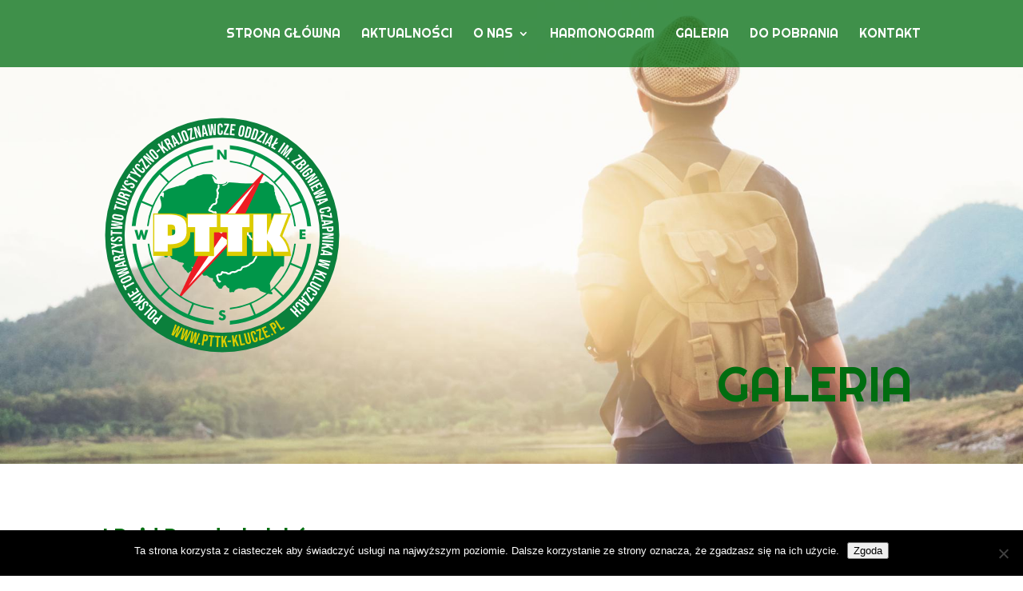

--- FILE ---
content_type: text/css
request_url: https://pttk-klucze.pl/wp-content/themes/Pttk-Klucze/style.css?ver=4.27.5
body_size: 940
content:
/*
Theme Name: PTTK Klucze
Version: 1.0.0
Description: Szablon strony pttk-klucze.pl
Author: itart Robert Klonowski
Author URI: https://www.itart.pl
Template: Divi
Text Domain: Pttk-Klucze
*/

.infoalignflex {
    -ms-flex-item-align: center;
    -ms-grid-row-align: center;
    align-self: center;
}

.et_color_scheme_pttkklucze a {
    color: #006d10;
}

.et_color_scheme_pttkklucze .et_pb_counter_amount,
.et_color_scheme_pttkklucze .et_pb_featured_table .et_pb_pricing_heading,
.et_color_scheme_pttkklucze #top-header {
    background: #006d10 !important;
}

.et_color_scheme_pttkklucze.woocommerce a.button.alt,
.et_color_scheme_pttkklucze.woocommerce-page a.button.alt,
.et_color_scheme_pttkklucze.woocommerce button.button.alt,
.et_color_scheme_pttkklucze.woocommerce-page button.button.alt,
.et_color_scheme_pttkklucze.woocommerce input.button.alt,
.et_color_scheme_pttkklucze.woocommerce-page input.button.alt,
.et_color_scheme_pttkklucze.woocommerce #respond input#submit.alt,
.et_color_scheme_pttkklucze.woocommerce-page #respond input#submit.alt,
.et_color_scheme_pttkklucze.woocommerce #content input.button.alt,
.et_color_scheme_pttkklucze.woocommerce-page #content input.button.alt,
.et_color_scheme_pttkklucze.woocommerce a.button,
.et_color_scheme_pttkklucze.woocommerce-page a.button,
.et_color_scheme_pttkklucze.woocommerce button.button,
.et_color_scheme_pttkklucze.woocommerce-page button.button,
.et_color_scheme_pttkklucze.woocommerce input.button,
.et_color_scheme_pttkklucze.woocommerce-page input.button,
.et_color_scheme_pttkklucze.woocommerce #respond input#submit,
.et_color_scheme_pttkklucze.woocommerce-page #respond input#submit,
.et_color_scheme_pttkklucze.woocommerce #content input.button,
.et_color_scheme_pttkklucze.woocommerce-page #content input.button,
.et_color_scheme_pttkklucze .woocommerce-message,
.et_color_scheme_pttkklucze .woocommerce-error,
.et_color_scheme_pttkklucze .woocommerce-info {
    background: #006d10 !important;
    color: #FFFFFF !important;
}

.et_color_scheme_pttkklucze #et_search_icon:hover,
.et_color_scheme_pttkklucze .mobile_menu_bar:before,
.et_color_scheme_pttkklucze .footer-widget h4,
.et_color_scheme_pttkklucze .et_pb_sum,
.et_color_scheme_pttkklucze .et_pb_pricing li a,
.et_color_scheme_pttkklucze .et_pb_pricing_table_button,
.et_color_scheme_pttkklucze .comment-reply-link,
.et_color_scheme_pttkklucze .form-submit input,
.et_color_scheme_pttkklucze .et_pb_bg_layout_light .et_pb_newsletter_button,
.et_color_scheme_pttkklucze .et_pb_contact_submit,
.et_color_scheme_pttkklucze .et_password_protected_form .et_submit_button,
.et_color_scheme_pttkklucze .et_pb_bg_layout_light .et_pb_more_button,
.et_color_scheme_pttkklucze .et_pb_bg_layout_light .et_pb_promo_button,
.et_color_scheme_pttkklucze .et_overlay:before,
.et_color_scheme_pttkklucze .entry-summary p.price ins,
.et_color_scheme_pttkklucze.woocommerce div.product span.price,
.et_color_scheme_pttkklucze.woocommerce-page div.product span.price,
.et_color_scheme_pttkklucze.woocommerce #content div.product span.price,
.et_color_scheme_pttkklucze.woocommerce-page #content div.product span.price,
.et_color_scheme_pttkklucze.woocommerce div.product p.price,
.et_color_scheme_pttkklucze.woocommerce-page div.product p.price,
.et_color_scheme_pttkklucze.woocommerce #content div.product p.price,
.et_color_scheme_pttkklucze.woocommerce-page #content div.product p.price,
.et_color_scheme_pttkklucze .bottom-nav li.current-menu-item > a {
    color: #006d10;
}


.et_color_scheme_pttkklucze.woocommerce .star-rating span:before,
.et_color_scheme_pttkklucze.woocommerce-page .star-rating span:before {
    color: #006d10 !important;
}

.et_color_scheme_pttkklucze .et_pb_number_counter .percent,
.et_color_scheme_pttkklucze .et_pb_number_counter .percent-value {
    color: #006d10 !important;
}

.et_color_scheme_pttkklucze .et-search-form,
.et_color_scheme_pttkklucze .nav li ul,
.et_color_scheme_pttkklucze .et_mobile_menu,
.et_color_scheme_pttkklucze .footer-widget li:before,
.et_color_scheme_pttkklucze .percent-value,
.et_color_scheme_pttkklucze .et_pb_pricing li:before {
    border-color: #006d10 !important;
}

h1 {
    font-size: 60px
}

h2 {
    font-size: 50px
}

h3 {
    font-size: 26px
}

h4 {
    font-size: 24px
}

h5 {
    font-size: 18px
}

h6 {
    font-size: 14px
}

/* Blog 4 kolumny + ustalona wysokość tytulu */
@media only screen and ( min-width:981px ) {
.strona_glowna .et_pb_blog_grid .et_pb_salvattore_content[data-columns]::before { content: '4 .column.size-1of4' !important;
}
.strona_glowna .et_pb_blog_grid .column.size-1of4 {
width: 22.75% !important;
margin-right: 3%;
}
.strona_glowna .et_pb_blog_grid .column.size-1of4:last-child {
margin-right: 0 !important;
}
.strona_glowna .et_pb_blog_grid h2.entry-title {
min-height: 50px;
}
}